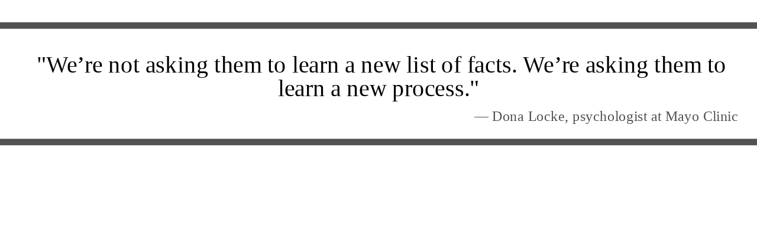

--- FILE ---
content_type: text/html; charset=utf-8
request_url: https://create.piktochart.com/embed/25234686-retraining-brain
body_size: 633
content:
<!DOCTYPE html>
<html>
<head>
  <meta charset="utf-8">
  <meta http-equiv="X-UA-Compatible" content="IE=edge">
  <meta name="viewport" content="width=device-width, initial-scale=0.95">

  <style type="text/css">
    html, body {margin:0; padding:0; outline:0; border:none;zoom:1;}
  </style>
  <script type="text/javascript">
(function(i,s,o,g,r,a,m){i['GoogleAnalyticsObject']=r;i[r]=i[r]||function(){
(i[r].q=i[r].q||[]).push(arguments)},i[r].l=1*new Date();a=s.createElement(o),
m=s.getElementsByTagName(o)[0];a.async=1;a.src=g;m.parentNode.insertBefore(a,m)
})(window,document,'script','https://www.google-analytics.com/analytics.js','ga');

ga('create', 'UA-42574161-1', {'name': 'piktov3'});
</script>

</head>
<body>
  <div class="piktowrapper-embed" style="position: relative;" data-uid="25234686-retraining-brain">
    <div class="embed-loading-overlay" style="width: 100%; height: 100%; position: absolute; text-align: center;">
      <img width="60px" alt="Loading..." style="margin-top: 100px" src="/loading.gif" />
      <p style="margin: 0; padding: 0; font-family: Arial, sans-serif;
      font-weight: 600; font-size: 16px">Loading...</p>
    </div>
    <div class="pikto-canvas-wrap">
      <div class="pikto-canvas"></div>
    </div>
  </div>
  <script type="text/javascript">
    (function(d){
      function startRender () {
        var js_src = "https://create.piktochart.com/assets/embedding/embed-1baac9ec2be9ef4b35d0aeddbd58b2a7e986984a30573311433644adea3ebc02.js";

        var js, id="pikto-embed-js", ref=d.getElementsByTagName("script")[0];
        if (d.getElementById(id)) {return;}
        js=d.createElement("script"); js.id=id; js.async=true;
        js.src=js_src;
        ref.parentNode.insertBefore(js, ref);

      }
      (function looper () {
        if (window.innerWidth === 0) {
          setTimeout(looper, 500)
        }
        else {
          startRender();
        }
      })();

    }(document));
  </script>
</body>
</html>


--- FILE ---
content_type: application/javascript
request_url: https://create.piktochart.com/assets/85-28dffc64503f3b6c18a3-bundle.js
body_size: 2875
content:
(window.piktoCreateWebpackJsonp=window.piktoCreateWebpackJsonp||[]).push([[85],{FkOl:function(e,t,r){"use strict";r.r(t),function(e){var a=r("XLIH"),n=r("jzx8"),o=function(e,t){var r={};for(var a in e)Object.prototype.hasOwnProperty.call(e,a)&&t.indexOf(a)<0&&(r[a]=e[a]);if(null!=e&&"function"==typeof Object.getOwnPropertySymbols){var n=0;for(a=Object.getOwnPropertySymbols(e);n<a.length;n++)t.indexOf(a[n])<0&&Object.prototype.propertyIsEnumerable.call(e,a[n])&&(r[a[n]]=e[a[n]])}return r};t.default=function(t){var c=t.originUrl,i=[];Array.from(document.querySelectorAll(".piktowrapper-embed")).forEach((function(t){var r=t.getAttribute("data-uid")||t.getAttribute("pikto-uid");r?i.push([r,t]):e.error("Piktochart Embed: UUID not found")}));var u=[],d=[],s=i.map((function(t){var r=t[0],a=t[1];return n.a.readPublicByUuid.call({uuid:r,originUrl:c}).then((function(e){var t=e.content,n=e.cdn,o=e.watermark,i=e.piktonext_visual,s=JSON.parse(t);i?d.push({wrapper:a,jsonData:s,cdn:n,watermark:o,uuid:r}):u.push({wrapper:a,jsonData:s,cdn:n,watermark:o,originUrl:c,uuid:r})})).catch((function(t){e.error("Piktochart Embed: Error on loading the visual UUID: ".concat(r,". Please contact our customer support for more assistance. Link: https://support.piktochart.com. Error: ").concat(t))}))}));Promise.all(s).then((function(){if(u.length&&Promise.all([r.e(98),r.e(114)]).then(r.bind(null,"34e7")).then((function(e){var t=e.renderVisual;u.forEach((function(e){var r=e.wrapper,a=o(e,["wrapper"]);t(r,a)}))})),d.length){window.piktonextEmbedData=d,window.piktonextEmbedCallback=[function(){delete window.piktonextEmbedData,delete window.piktonextEmbedCallback}];var e=document.createElement("script");e.async=!1,e.type="text/javascript",e.src="".concat(c).concat(a.a.getPiktonextPath(),"/embed.js"),document.head.appendChild(e)}})).catch((function(t){e.error("Piktochart Embed: Failed on load the visual data. Error: ".concat(t))}))}}.call(this,r("ziTh"))},LFLS:function(e,t,r){"use strict";var a,n;r.d(t,"a",(function(){return a})),r.d(t,"b",(function(){return n})),function(e){e.JSON="application/json",e.SVG="image/svg+xml",e.XML="application/xml"}(a||(a={})),function(e){e.GET="GET",e.POST="POST",e.DELETE="DELETE",e.PATCH="PATCH",e.PUT="PUT"}(n||(n={}))},PEwQ:function(e,t,r){"use strict";r.d(t,"c",(function(){return i})),r.d(t,"b",(function(){return u})),r.d(t,"a",(function(){return d}));var a=r("rpQq"),n=r("X7Cm"),o=r("BZmx"),c="",i=function(e){return c=e},u=function(){return{"X-CSRF-Token":c}},d=Object(a.a)([[Object(n.a)(0),function(e){return"/teams/".concat(e)}],[o.a,function(){return""}]])},XLIH:function(e,t,r){"use strict";var a={release_version:"120857d"};a.max_infographic_title=60,a.max_download_width=5e3,a.max_download_height=5e4,a.sales_url="https://calendly.com/piktochart-demo",a.piktonextPath="/beta","object"==typeof gon&&(a.log_events=gon.log_events||[],delete gon.log_events,a.logging_system_enabled="true"===gon.logging_system_enabled,delete gon.logging_system_enabled,a.firebase_config=gon.firebase_config||{},delete gon.firebase_config,a.live_collaboration_enabled=gon.live_collaboration_enabled||!1,delete gon.live_collaboration_enabled,a.email_resend_countdown=gon.email_resend_countdown||0,delete gon.email_resend_countdown,a.value_based_pricing=gon.value_based_pricing||!1,delete gon.value_based_pricing),t.a={canTrackEvent:function(e){return a.log_events&&a.log_events.indexOf(e)>-1},isLiveCollaborationEnabled:function(){return a.live_collaboration_enabled},isLoggingSystemEnabled:function(){return a.logging_system_enabled},getMaxInfographicTitle:function(){return a.max_infographic_title},getMaxDownloadHeight:function(){return a.max_download_height},getMaxDownloadWidth:function(){return a.max_download_width},getFirebaseConfig:function(){return a.firebase_config},getReleaseVersion:function(){return a.release_version},getEmailResendCountdown:function(){return a.email_resend_countdown},getSalesUrl:function(){return a.sales_url},isValueBasedPricingEnabled:function(){return a.value_based_pricing},getPiktonextPath:function(){return a.piktonextPath}}},jzx8:function(e,t,r){"use strict";r.d(t,"a",(function(){return T}));var a=r("24Ii"),n=r.n(a),o=r("wBCQ"),c=r.n(o),i=r("Pvxg"),u=r("LFLS"),d=r("PEwQ"),s=new c.a,l={category:"networkVisual/readById",request:function(e){var t=void 0===e?{}:e,r=t.visualId,a=t.teamId,n=void 0===a?0:a,o=t._category;return{category:void 0===o?l.category:o,url:"".concat(Object(d.a)(n),"/infographics/").concat(r,".json"),accept:u.a.JSON,method:u.b.GET}},call:function(e){var t=l.request(e);return n()(t.method,t.url).set("accept",t.accept).then((function(e){return s.deserialize(e.body)}))}},p={category:"networkVisual/readVisualSize",request:function(e){var t=(void 0===e?{}:e)._category;return{category:void 0===t?p.category:t,url:"/visual_format_size_categories",accept:u.a.JSON,method:u.b.GET}},call:function(e){var t=p.request(e);return n()(t.method,t.url).set("accept",t.accept).then((function(e){return s.deserialize(e.body)}))}},g={category:"networkVisual/readByFolder",request:function(e){var t=void 0===e?{}:e,r=t.team_id,a=t.query,n=t._category,o={category:void 0===n?g.category:n,url:"".concat(Object(d.a)(r),"/dashboard/infographics"),accept:u.a.JSON,method:u.b.GET};return a&&(o.query=a),o},call:function(e){var t=g.request(e),r=t.method,a=t.url,o=t.accept,c=t.query;return n()(r,a).accept(o).query(c).then((function(e){return s.deserialize(e.body)}))}},f={category:"networkVisual/readSessionTokenById",request:function(e){var t=void 0===e?{}:e,r=t.visualId,a=t.teamId,n=void 0===a?0:a,o=t._category;return{category:void 0===o?l.category:o,url:"".concat(Object(d.a)(n),"/infographics/").concat(r,"/session_token.json"),accept:u.a.JSON,method:u.b.GET}},call:function(e){var t=f.request(e);return n()(t.method,t.url).accept(t.accept).then((function(e){return e.body.data}))}},y={category:"networkVisual/publish",request:function(e){var t=void 0===e?{}:e,r=t.visualId,a=t._category;return{category:void 0===a?y.category:a,url:"/infographics/".concat(r),accept:u.a.JSON,method:"PUT",send:{infographic:{public:!0}},type:"json",headers:Object(d.b)()}}},v={category:"networkVisual/rename",request:function(e){var t=void 0===e?{}:e,r=t.visualId,a=t.teamId,n=void 0===a?0:a,o=t.title,c=t._category;return{category:void 0===c?v.category:c,url:"".concat(Object(d.a)(n),"/infographics/").concat(r,"/rename"),accept:u.a.JSON,method:"PUT",send:{title:o},headers:Object(d.b)()}},call:function(e){var t=v.request(e);return n()(t.method,t.url).accept(t.accept).send(t.send).set(t.headers).then((function(e){return e.body}))}},h={category:"networkVisual/readFormat",request:function(e){var t=void 0===e?{}:e,r=t.id,a=t._category;return{category:void 0===a?h.category:a,url:"/themes/".concat(r,"/visual_format"),accept:u.a.JSON,method:u.b.GET}}},m={category:"networkVisual/search",request:function(e){var t=void 0===e?{}:e,r=t.team_id,a=t.query,n=t._category;return{category:void 0===n?m.category:n,url:"".concat(Object(d.a)(r),"/dashboard/visuals_search"),accept:u.a.JSON,method:u.b.GET,query:a}},call:function(e){var t=m.request(e),r=t.method,a=t.url,o=t.accept,c=t.query;return n()(r,a).accept(o).query(c).then((function(e){return e.body.visuals}))}},b={category:"networkVisual/verifyPassword",request:function(e){var t=void 0===e?{}:e,r=t.uuid,a=t.password,n=t._category;return{category:void 0===n?b.category:n,url:"/authorize/".concat(r),send:{password:a},accept:u.a.JSON,method:u.b.POST,headers:Object(d.b)()}},call:function(e){var t=b.request(e);return n()(t.method,t.url).set(t.headers).accept(t.accept).send(t.send)}},_={category:"networkVisual/duplicate",request:function(e){var t=void 0===e?{}:e,r=t.team_id,a=t.id,n=t._category;return{category:void 0===n?_.category:n,url:"".concat(Object(d.a)(r),"/infographics/").concat(a,"/duplicate"),accept:u.a.JSON,method:u.b.POST,headers:Object(d.b)()}},call:function(e){var t=_.request(e),r=t.method,a=t.url,o=t.accept,c=t.headers;return n()(r,a).set(c).accept(o).then((function(e){return s.deserialize(e.body)}))}},w={category:"networkVisual/create",request:function(e){var t=e.teamId,r=e.title,a=e.content,n=e.format,o=e.templateSource,c=void 0===o?0:o,i=e.themeId,s=e.display_unit,l=e.skipPreview,p=void 0!==l&&l,g=e.auto,f=void 0!==g&&g,y=e._category,v={infographic:{title:r,content_data:a,visual_format:n,theme_ref:i,ts:c,display_unit:s},skip_preview_rendering:p,auto:f};return{category:void 0===y?w.category:y,url:"".concat(Object(d.a)(t),"/infographics"),method:u.b.POST,accept:u.a.JSON,type:"application/x-www-form-urlencoded; charset=UTF-8",send:v,headers:Object(d.b)()}},call:function(e){var t=w.request(e);return n()(t.method,t.url).accept(t.accept).type(t.type).send(t.send).set(t.headers).then((function(e){var t=e.body.infographic;return{uuid:t.uuid,full:t.full,permission:t.permission,title:t.title,id:t.id,dv:1,sessionToken:t.session_token}}))}},O={category:"networkVisual/updateById",request:function(e){var t=e.visualId,r=e.teamId,a=e.title,n=e.content,o=e.format,c=e.version,i=e.themeId,s=e.display_unit,l=e.templateSource,p=void 0===l?0:l,g=e.auto,f=void 0!==g&&g,y=e._category,v={infographic:{title:a,content_data:n,visual_format:o,theme_ref:i,ts:p,version:c,display_unit:s},auto:f};return{category:void 0===y?w.category:y,url:"".concat(Object(d.a)(r),"/infographics/").concat(t),method:"PUT",accept:u.a.JSON,type:"application/x-www-form-urlencoded; charset=UTF-8",send:v,headers:Object(d.b)()}},call:function(e){var t=O.request(e);return n()(t.method,t.url).accept(t.accept).type(t.type).send(t.send).set(t.headers).then((function(e){var t=e.body;return{uuid:t.uuid,full:t.full,title:t.title,dv:t.s_dv}}))}},k={category:"networkVisual/deleteVisual",request:function(e){var t=void 0===e?{}:e,r=t.team_id,a=t.ids,n=t._category;return{category:void 0===n?k.category:n,url:"".concat(Object(d.a)(r),"/infographics/destroy_multiple"),accept:u.a.JSON,method:u.b.POST,send:{ids:a},type:"json",headers:Object(d.b)()}},call:function(e){var t=k.request(e),r=t.method,a=t.url,o=t.accept,c=t.headers,i=t.send;return n()(r,a).set(c).send(i).accept(o).then((function(e){return e.body}))}},q={category:"networkInfographic/abilities",request:function(e){var t=void 0===e?{}:e,r=t.teamId,a=t.visualId,n=t.ability,o=t._category;return{category:void 0===o?q.category:o,url:"".concat(Object(d.a)(r),"/infographics/").concat(a,"/abilities/").concat(n),accept:u.a.JSON,method:u.b.GET}},call:function(e){var t=q.request(e);return n()(t.method,t.url).accept(t.accept).then((function(e){var t=s.deserialize(e.body);return!!t.permitted&&t.permitted})).catch((function(){return!1}))}},S={category:"networkVisual/readPublicByUuid",request:function(e){var t=void 0===e?{}:e,r=t.uuid,a=t.originUrl,n=void 0===a?"":a,o=t._category;return{category:void 0===o?S.category:o,url:"".concat(n,"/v/").concat(r,".json"),accept:u.a.JSON,method:u.b.GET}},call:function(e){var t=S.request(e);return n()(t.method,t.url).accept(t.accept).then((function(e){return s.deserialize(e.body)}))}},E={category:"networkVisual/readByUuid",request:function(e){var t=void 0===e?{}:e,r=t.uuid,a=t.originUrl,n=void 0===a?"":a,o=t._category;return{category:void 0===o?E.category:o,url:"".concat(n,"/content/").concat(r,".json"),accept:u.a.JSON,method:u.b.GET}},call:function(e){var t=E.request(e);return n()(t.method,t.url).accept(t.accept).then((function(e){return s.deserialize(e.body)}))}},j={category:"networkVisual/increaseView",request:function(e){var t=void 0===e?{}:e,r=t.uuid,a=t.originUrl,n=void 0===a?"":a,o=t._category;return{category:void 0===o?j.category:o,url:"".concat(n,"/pageview/").concat(r),accept:u.a.JSON,method:u.b.GET}},call:function(e){var t=j.request(e);return n()(t.method,t.url).accept(t.accept).then((function(e){return e.body.viewcount}))}},P={category:"networkVisual/readSpecsByFormat",request:function(e){var t=void 0===e?{}:e,r=t.format,a=t._category;return{category:void 0===a?P.category:a,url:"/visual_formats/".concat(r,".json"),accept:u.a.JSON,method:u.b.GET}},call:function(e){var t=P.request(e);return n()(t.method,t.url).accept(t.accept).then((function(e){return s.deserialize(e.body)})).catch((function(e){switch(e.status){case 404:return null;default:var t=Object(i.a)("Something went wrong.",["response","body","errors",0,"title"],e);throw new Error(t)}}))}},T={readById:l,readByFolder:g,readByUuid:E,readPublicByUuid:S,readSessionTokenById:f,readSpecsByFormat:P,readVisualSizeCategory:p,publish:y,create:w,updateById:O,rename:v,duplicate:_,deleteVisual:k,readFormat:h,search:m,verifyPassword:b,abilities:q,increaseView:j}}}]);